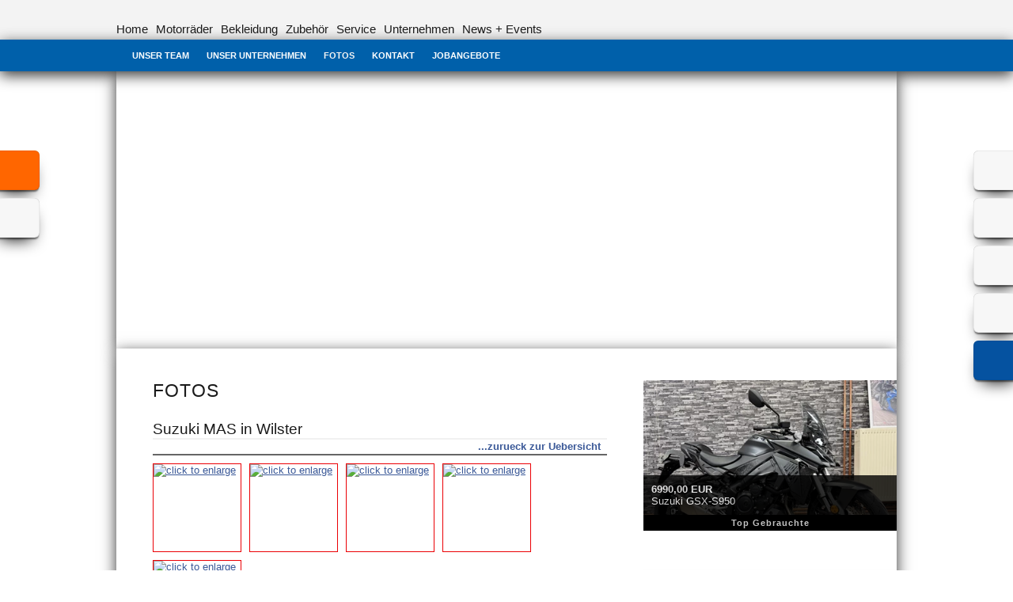

--- FILE ---
content_type: text/html; charset=utf-8
request_url: https://motorrad-auto-service.de/MOTORRAD_UNTERNEHMEN/Galerien/item.html?itemID=5783
body_size: 4950
content:

<!DOCTYPE html>
<html>
  <head>
    
<meta http-equiv="X-UA-Compatible" content="IE=edge,chrome=1">
<meta charset="utf-8" />
<title> Fotos - MOTORRAD - Motorrad &amp; Auto Service GmbH - 25554 Wilster, Klosterhof 27 - SUZUKI</title>
<meta name="keywords"
      content=" MOTORRAD - Motorrad &amp; Auto Service GmbH, 25554 Wilster, Klosterhof 27, Motorrad , Motorradmarkt,Gebrauchtmarkt, Finanzierung, Motorr&amp;auml;der,Motorrad, SUZUKI" />
<meta name="description"
      content="Neue &amp;#10003;  Gebrauchte &amp;#10003;  Service &amp;#10003;  -MOTORRAD - Motorrad &amp; Auto Service GmbH, 25554 Wilster, Klosterhof 27, Motorrad , Motorradmarkt,Gebrauchtmarkt, Finanzierung, Motorr&amp;auml;der,Motorrad" />
<meta name="author"
      content="Motorrad &amp; Auto Service GmbH" /> 




<meta http-equiv="Cache-control" content="public" />
<meta name="robots" content="noarchive,noimageindex" />
<meta name="robots" content="index, follow" />





<link type="image/x-icon" rel="shortcut icon"
      href="https://motorrad-auto-service.de/favicon.ico" />

 




    





<link rel="stylesheet" type="text/css" media="screen"
      href="https://motorrad-auto-service.de/sMenu.css" />


<link rel="stylesheet" type="text/css" media="screen"
      href="https://cdn.1000ps-apps.de/APPS/klaroconsentmanager/klaro.css" />














<link rel="stylesheet" type="text/css" media="screen"
      href="https://motorrad-auto-service.de/MOTORRAD_UNTERNEHMEN/Galerien/cfg.css" />







<link rel="stylesheet" type="text/css" media="screen"
      href="https://motorrad-auto-service.de/style.css" />
<link rel="stylesheet" type="text/css" media="screen"
      href="https://motorrad-auto-service.de/marke.css" />


<script src="https://cdn.1000ps-apps.de/APPS/modernizr/modernizr-2.6.2/modernizr-2.6.2.min.js"></script>

     
    
  </head>
  <body class="body">


<div> 
<!-- LAYOUT BEGIN -->




<div id="page" class="snap-content">
<div id="page-wrapper">





<div id="header">
<a name="top"></a>

<div id="header_top" style="position:fixed;top:0px;left:0px;width:100%;z-index:100; ">


<div style="height:50px;background: url(bg_main_menu.png) repeat-x #f3f3f3;">
<div style="width:986px;height:50px;margin:auto;">
<div style="padding:23px 0px 0px 0px;"><ul id="sMenu">
<li><a title="Home" href="https://motorrad-auto-service.de">Home</a></li>

<li><a href="https://motorrad-auto-service.de/MOTORRAD/NeuMotorrad/index.html">Motorr&auml;der</a>

<ul class="noJS">
<li class="submenu_item"><a href="https://motorrad-auto-service.de/MOTORRAD/NeuMotorrad/index.html">Aktionsfahrzeuge</a></li>

<li class="submenu_item"><a href="https://motorrad-auto-service.de/MOTORRAD/GebrauchtMotorrad/index.html">Unser Fahrzeugbestand</a></li>

<li class="submenu_item"><a href="https://motorrad-auto-service.de/MOTORRAD/REDIRECT_SUZUKI_MOTORRAD/index.html">SUZUKI</a></li>

<li class="submenu_item"><a href="https://motorrad-auto-service.de/MOTORRAD/REDIRECT_KTM_MOTORRAD/index.html">KTM</a></li>

<li class="submenu_item"><a href="https://motorrad-auto-service.de/MOTORRAD/MietMotorrad/index.html">Rent-a-Bike</a></li>

<li class="submenu_item"><a href="https://motorrad-auto-service.de/MOTORRAD/Finanzierung/index.html">Finanzierung</a></li>
</ul>
</li>


<li><a href="https://motorrad-auto-service.de/MOTORRAD_BEKLEIDUNG/CMS_BEKLEIDUNG/index.html">Bekleidung</a>

<ul class="noJS">
<li class="submenu_item"><a href="https://motorrad-auto-service.de/MOTORRAD_BEKLEIDUNG/CMS_BEKLEIDUNG/index.html">Bekleidung</a></li>

<li class="submenu_item"><a href="https://motorrad-auto-service.de/MOTORRAD_BEKLEIDUNG/ONLINESHOP_HELD/index.html">HELD Bekleidung</a></li>

<li class="submenu_item"><a href="https://motorrad-auto-service.de/MOTORRAD_BEKLEIDUNG/ONLINESHOP_HJC/index.html">HJC Shop</a></li>
</ul>
</li>


<li><a href="https://motorrad-auto-service.de/MOTORRAD_ZUBEHOER/IF_BIKETEILE/index.html">Zubeh&ouml;r</a>

<ul class="noJS">
<li class="submenu_item"><a href="https://motorrad-auto-service.de/MOTORRAD_ZUBEHOER/IF_BIKETEILE/index.html">Gebrauchtteile Shop</a></li>

<li class="submenu_item"><a href="https://motorrad-auto-service.de/MOTORRAD_ZUBEHOER/IF_SUZUKISHOP/index.html">Suzuki Shop</a></li>

<li class="submenu_item"><a href="https://motorrad-auto-service.de/MOTORRAD_ZUBEHOER/ErsatzteilService/index.html">Ersatzteil-Service</a></li>

<li class="submenu_item"><a href="https://motorrad-auto-service.de/MOTORRAD_ZUBEHOER/Bagster/index.html">Sitzbank Konfigurator</a></li>

<li class="submenu_item"><a href="https://motorrad-auto-service.de/MOTORRAD_ZUBEHOER/ONLINESHOP_OEHLINS/index.html">OEHLINS Shop</a></li>

<li class="submenu_item"><a href="https://motorrad-auto-service.de/MOTORRAD_ZUBEHOER/IF_AT_SHOEI_HELME/index.html">SHOEI Helme</a></li>
</ul>
</li>


<li><a href="https://motorrad-auto-service.de/MOTORRAD_SERVICE/WerkstattTermin/index.html">Service</a>

<ul class="noJS">
<li class="submenu_item"><a href="https://motorrad-auto-service.de/MOTORRAD_SERVICE/WerkstattTermin/index.html">Werkstatt-Termin</a></li>

<li class="submenu_item"><a href="https://motorrad-auto-service.de/MOTORRAD_SERVICE/CMS_TUNING/index.html">Tuning</a></li>

<li class="submenu_item"><a href="https://motorrad-auto-service.de/MOTORRAD_SERVICE/SucheGebrauchte/index.html">Ihr Wunsch-Bike </a></li>

<li class="submenu_item"><a href="https://motorrad-auto-service.de/MOTORRAD_SERVICE/ErsatzteilService/index.html">Ersatzteil-Service</a></li>

<li class="submenu_item"><a href="https://motorrad-auto-service.de/MOTORRAD_SERVICE/BarAnkauf/index.html">Bar-Ankauf</a></li>

<li class="submenu_item"><a href="https://motorrad-auto-service.de/MOTORRAD_SERVICE/ReifenService/index.html">Reifen-Service</a></li>
</ul>
</li>


<li><a href="https://motorrad-auto-service.de/MOTORRAD_UNTERNEHMEN/UnserTeam/index.html">Unternehmen</a>

<ul class="noJS">
<li class="submenu_item"><a href="https://motorrad-auto-service.de/MOTORRAD_UNTERNEHMEN/UnserTeam/index.html">Unser Team</a></li>

<li class="submenu_item"><a href="https://motorrad-auto-service.de/MOTORRAD_UNTERNEHMEN/CMS_UNTERNEHMEN/index.html">Unser Unternehmen</a></li>

<li class="submenu_item"><a href="https://motorrad-auto-service.de/MOTORRAD_UNTERNEHMEN/Galerien/index.html">Fotos</a></li>

<li class="submenu_item"><a href="https://motorrad-auto-service.de/MOTORRAD_UNTERNEHMEN/Kontakt/index.html">Kontakt</a></li>

<li class="submenu_item"><a href="https://motorrad-auto-service.de/MOTORRAD_UNTERNEHMEN/Jobangebote/index.html">Jobangebote</a></li>
</ul>
</li>


<li><a href="https://motorrad-auto-service.de/MOTORRAD_NEWS/MotorradNews/index.html">News + Events</a>

<ul class="noJS">
<li class="submenu_item"><a href="https://motorrad-auto-service.de/MOTORRAD_NEWS/MotorradNews/index.html">MAS News</a></li>

<li class="submenu_item"><a href="https://motorrad-auto-service.de/MOTORRAD_NEWS/Veranstaltungen/index.html">M.A.S.  Events</a></li>

<li class="submenu_item"><a href="https://motorrad-auto-service.de/MOTORRAD_NEWS/Veranstaltungen_Rueckblick/index.html">Events R&uuml;ckblick</a></li>
</ul>
</li>

</ul></div>
</div></div>


<div id="submenutab">
<div style="width:986px;margin:auto;">


<div style="padding: 0 0 0 20px;">
<div class="sub_menu_tab">
<div class="sub_menu_tab_container">
<ul id="sub_menu_tab_ul">




<li><a href="https://motorrad-auto-service.de/MOTORRAD_UNTERNEHMEN/UnserTeam/index.html"
       title="Unser Team">Unser Team</a></li>





<li><a href="https://motorrad-auto-service.de/MOTORRAD_UNTERNEHMEN/CMS_UNTERNEHMEN/index.html"
       title="Unser Unternehmen">Unser Unternehmen</a></li>






<li id="sub_menu_tab_hi"><a href="https://motorrad-auto-service.de/MOTORRAD_UNTERNEHMEN/Galerien/index.html"
                            title="Fotos">Fotos</a></li>




<li><a href="https://motorrad-auto-service.de/MOTORRAD_UNTERNEHMEN/Kontakt/index.html"
       title="Kontakt">Kontakt</a></li>





<li><a href="https://motorrad-auto-service.de/MOTORRAD_UNTERNEHMEN/Jobangebote/index.html"
       title="Jobangebote">Jobangebote</a></li>




</ul>
</div></div>
</div>




</div></div>

</div>
<div id="fixedmenuspace" style="height:90px;"></div>
<div id="header_main">
<div style="background-image:url(https://cdn.1000ps-apps.de/KUNDEN/BG_IMAGES_TITEL/px350/suzuki_2012_00005.jpg);height:350px;">
<a href="http://www.motorrad-auto-service.de/"><img alt=""
    height="350" width="986"
    src="https://motorrad-auto-service.de/logo_trans.png" /></a>
</div></div>
</div>

<div id="content">
<div>



<table id="tableContentMain" border="0" cellpadding="0" cellspacing="0" width="100%"><tr>

<td class="ContentMain" valign="top"><div>

<table width="100%" cellpadding="0" cellspacing="0"
       border="0">
<tr><td>
<table width="100%" cellpadding="0" cellspacing="0" border="0">
<tr><td valign="bottom" class="boxmaintitle">
<div>Fotos</div>
</td>
<td valign="bottom" align="right" class="boxmainpreis">

</td></tr>
</table>
</td></tr>
<tr><td>

<table width="100%" cellpadding="0" cellspacing="0" border="0">
<tr><td class="boxmainborder">
<table width="100%" cellpadding="0" cellspacing="0" border="0">
<tr><td class="boxmaincontent">
<table width="100%" cellpadding="0" cellspacing="0" border="0">
<tr><td class="boxmaintext">

<div style="clear:both;"></div>
<div>


 

<div class="xml_item">
<div class="xml_item_ueberschrift">Suzuki MAS in Wilster</div>

<div class="galerie_beschreibung"></div>
<div><a onclick="history.back()" onfocus="this.blur();" class="xml_item_id">...zurueck zur Uebersicht&nbsp;&nbsp;</a></div>
<div class="xml_item_pic">



 
<div class="xml_item_pic_box_110px"
     style="background-image: url(https://www.motorrad-bilder.at/thumbs/180x135/slideshows/332868/005783/12711.jpg)"><a
    title="MOTORRAD"
    href="https://www.motorrad-bilder.at/slideshows/332868/005783/12711.jpg"
    onclick="return hs.expand(this,config1)"
    rel="lytebox[MOTORRAD]"><img width="110" height="110"
    alt="click to enlarge"
    src="https://motorrad-auto-service.de/xml_galerie_square_110px.gif" /></a></div>


 
<div class="xml_item_pic_box_110px"
     style="background-image: url(https://www.motorrad-bilder.at/thumbs/180x135/slideshows/332868/005783/12709.jpg)"><a
    title="MOTORRAD"
    href="https://www.motorrad-bilder.at/slideshows/332868/005783/12709.jpg"
    onclick="return hs.expand(this,config1)"
    rel="lytebox[MOTORRAD]"><img width="110" height="110"
    alt="click to enlarge"
    src="https://motorrad-auto-service.de/xml_galerie_square_110px.gif" /></a></div>


 
<div class="xml_item_pic_box_110px"
     style="background-image: url(https://www.motorrad-bilder.at/thumbs/180x135/slideshows/332868/005783/12705.jpg)"><a
    title="MOTORRAD"
    href="https://www.motorrad-bilder.at/slideshows/332868/005783/12705.jpg"
    onclick="return hs.expand(this,config1)"
    rel="lytebox[MOTORRAD]"><img width="110" height="110"
    alt="click to enlarge"
    src="https://motorrad-auto-service.de/xml_galerie_square_110px.gif" /></a></div>


 
<div class="xml_item_pic_box_110px"
     style="background-image: url(https://www.motorrad-bilder.at/thumbs/180x135/slideshows/332868/005783/12701.jpg)"><a
    title="MOTORRAD"
    href="https://www.motorrad-bilder.at/slideshows/332868/005783/12701.jpg"
    onclick="return hs.expand(this,config1)"
    rel="lytebox[MOTORRAD]"><img width="110" height="110"
    alt="click to enlarge"
    src="https://motorrad-auto-service.de/xml_galerie_square_110px.gif" /></a></div>


 
<div class="xml_item_pic_box_110px"
     style="background-image: url(https://www.motorrad-bilder.at/thumbs/180x135/slideshows/332868/005783/249016.jpg)"><a
    title="MOTORRAD"
    href="https://www.motorrad-bilder.at/slideshows/332868/005783/249016.jpg"
    onclick="return hs.expand(this,config1)"
    rel="lytebox[MOTORRAD]"><img width="110" height="110"
    alt="click to enlarge"
    src="https://motorrad-auto-service.de/xml_galerie_square_110px.gif" /></a></div>

</div>

</div>
</div>
</td></tr>
<tr><td align="right">

</td></tr>
</table>
</td></tr>
</table>
</td></tr>
</table>
</td></tr>
</table>



<table id="printmenu" width="100%" cellpadding="0" cellspacing="0" border="0"><tr>
<td align="left"><a style="text-decoration:none;"
                    target="_blank"
                    title="Diese Seite drucken"
                    href="PRINT_ITEM.html?itemID=5783"><img
    alt="Diese Seite drucken"
    style="vertical-align: middle;"
    src="https://motorrad-auto-service.de/PRINTdrucken.gif" />&nbsp;Drucken</a></td>
<td>&nbsp;</td>
<td align="right"><a style="text-decoration:none;" href="#top" title="Zum Seitenanfang">Seitenanfang&nbsp;<img
    alt="Zum Seitenanfang" style="vertical-align: middle;"
    src="https://motorrad-auto-service.de/PRINTtop.gif" /></a></td>
</tr></table>
</div></td>
<td class="ContentRightCol" valign="top">
 






<li class="dynboxteaser">
<h6 class="dynboxfiltercontent"></h6>
<div class="dynboxteasercontainer"
     onclick="location.href='https://motorrad-auto-service.de/MOTORRAD/GebrauchtMotorrad'">
<div class="dynboxteasertop"></div>
<div class="dynboxteaserimg">
<img src="//images5.1000ps.net/g-000316-g_W3166194-suzuki-gsx-s950-638682419336961540.jpg?maxwidth=400"
     alt="GSX-S950" />
<div class="dynboxteasertext"><div class="dynboxteasertextspace"><b>6990,00 EUR</b><br />Suzuki GSX-S950</div></div>
</div>
<div class="dynboxteaserbottom"><div class="dynboxteasertitle"><a
    href="https://motorrad-auto-service.de/MOTORRAD/GebrauchtMotorrad">Top Gebrauchte</a></div></div>
</div>
</li>








<li class="dynboxteaser">
<h6 class="dynboxfiltercontent"></h6>
<div class="dynboxteasercontainer"
     onclick="location.href='https://motorrad-auto-service.de/MOTORRAD/GebrauchtMotorrad'">
<div class="dynboxteasertop"></div>
<div class="dynboxteaserimg">
<img src="//images5.1000ps.net/g-000316-g_W3163703_3-suzuki-gsx-s1000gx-638639860446784660.jpg?maxwidth=400"
     alt="GSX-S1000GX" />
<div class="dynboxteasertext"><div class="dynboxteasertextspace"><b>12490,00 EUR</b><br />Suzuki GSX-S1000GX</div></div>
</div>
<div class="dynboxteaserbottom"><div class="dynboxteasertitle"><a
    href="https://motorrad-auto-service.de/MOTORRAD/GebrauchtMotorrad">Top Gebrauchte</a></div></div>
</div>
</li>








<li class="dynboxteaser">
<h6 class="dynboxfiltercontent"></h6>
<div class="dynboxteasercontainer"
     onclick="location.href='https://motorrad-auto-service.de/MOTORRAD/GebrauchtMotorrad'">
<div class="dynboxteasertop"></div>
<div class="dynboxteaserimg">
<img src="//images5.1000ps.net/g-000273-g_W2732693_5-niu-nqigt-s-637833074049015954.jpg?maxwidth=400"
     alt="NQiGT/S" />
<div class="dynboxteasertext"><div class="dynboxteasertextspace"><b>3390,00 EUR</b><br />NIU NQiGT/S</div></div>
</div>
<div class="dynboxteaserbottom"><div class="dynboxteasertitle"><a
    href="https://motorrad-auto-service.de/MOTORRAD/GebrauchtMotorrad">Top Gebrauchte</a></div></div>
</div>
</li>








<li class="dynboxteaser">
<h6 class="dynboxfiltercontent"></h6>
<div class="dynboxteasercontainer"
     onclick="location.href='https://motorrad-auto-service.de/MOTORRAD/GebrauchtMotorrad'">
<div class="dynboxteasertop"></div>
<div class="dynboxteaserimg">
<img src="//images5.1000ps.net/g-000315-g_W3155462-bmw-r-1200-gs-638622012386063991.jpg?maxwidth=400"
     alt="R 1200 GS" />
<div class="dynboxteasertext"><div class="dynboxteasertextspace"><b>12590,00 EUR</b><br />BMW R 1200 GS</div></div>
</div>
<div class="dynboxteaserbottom"><div class="dynboxteasertitle"><a
    href="https://motorrad-auto-service.de/MOTORRAD/GebrauchtMotorrad">Top Gebrauchte</a></div></div>
</div>
</li>




<div class="boxSpace"></div>


 



<div class="boxSpace"></div>


 


<div class="boxSpace"></div></td>
</tr></table>



</div>
</div>

<div id="footer">
Motorrad &amp; Auto Service GmbH - Klosterhof 27 - 25554 Wilster - Tel: 04823-1211
<br /><br />
<span>
| 


<a class="footerlinks"
   href="https://motorrad-auto-service.de/MOTORRAD_UNTERNEHMEN/UnserTeam/index.html"
   title="UnserTeam">Unser Team</a> | 




<a class="footerlinks"
   href="https://motorrad-auto-service.de/MOTORRAD_UNTERNEHMEN/CMS_UNTERNEHMEN/index.html"
   title="CMS_UNTERNEHMEN">Unser Unternehmen</a> | 




<a class="footerlinks"
   href="https://motorrad-auto-service.de/MOTORRAD_UNTERNEHMEN/Galerien/index.html"
   title="Galerien">Fotos</a> | 




<a class="footerlinks"
   href="https://motorrad-auto-service.de/MOTORRAD_UNTERNEHMEN/Kontakt/index.html"
   title="Kontakt">Kontakt</a> | 




<a class="footerlinks"
   href="https://motorrad-auto-service.de/MOTORRAD_UNTERNEHMEN/Jobangebote/index.html"
   title="Jobangebote">Jobangebote</a> | 


</span>
<br /><br />
<a href="https://motorrad-auto-service.de/Impressum/#datenschutz">Datenschutz</a> &nbsp;<a
    href="https://motorrad-auto-service.de/Impressum/#disclaimer">Disclaimer</a>&nbsp;<a
    href="https://motorrad-auto-service.de/Impressum/#impressum">Impressum</a>&nbsp;<a
    href="https://motorrad-auto-service.de/Impressum/#impressum">Cookie Richtlinie</a>&nbsp;
</div>
</div></div>













<!-- LAYOUT END -->
</div>

   
   <div id="sidebarleft">

<a href="http://ktm.motorrad-auto-service.de" title="MAS KTM" class="sidebarleftbutton sbbleftktm"></a>
<a href="http://suzuki.motorrad-auto-service.de" title="MAS SUZUKI" class="sidebarleftbutton sbbleftsuzuki"></a>


<!--
<a href="http://vespa.motorrad-auto-service.de" title="MAS Roller" class="sidebarleftbutton sbbleftvespa"></a>
<a href="http://www.motorrad-auto-service.de" title="MAS START" class="sidebarleftbutton sbblefthome"></a>
-->




</div>
   <div id="sidebarright">

<a onclick="return hs.htmlExpand(this, { objectType: 'ajax'} )"
   class="sidebarrightbutton sbbrightopen"
   href="https://motorrad-auto-service.de/SIDEBAR_CONTENT#OPEN"></a>

<a onclick="return hs.htmlExpand(this, { objectType: 'ajax'} )"
   class="sidebarrightbutton sbbrightphone"
   href="https://motorrad-auto-service.de/SIDEBAR_CONTENT#CONTACT"></a>

<a onclick="return hs.htmlExpand(this, { objectType: 'ajax'} )"
   class="sidebarrightbutton sbbrightqr"
   title="Smartphone-Web"
   href="https://motorrad-auto-service.de/SIDEBAR_CONTENT#QRCODE"></a>


<a target="_blank" class="sidebarrightbutton sbbrightmap"
   href="http://g.co/maps/gk5ur"></a>

<a target="_blank" class="sidebarrightbutton sbbrightfb"
   href="http://www.facebook.com/pages/maswilster/140649042663124"></a>

</div>
   
   
   
   
    
   <div id="sidebarbottom"><div class="sidebarbottomcontent"><div class="sidebarbottomcontentwrapper">
<div id="sidebarbottomcontenttitle"></div>
<div id="sidebarbottomcontentext"></div>
</div></div></div>


 
   
   


<script src="https://code.jquery.com/jquery-1.8.0.min.js"></script>
 


 
<script src="https://motorrad-auto-service.de/lytebox.js"></script>





<script type="text/javascript"
        src="https://cdn.1000ps-apps.de/APPS/jquery-apps/FitVids/jquery.fitvids.js"></script>




<script defer type="application/javascript"
        src="klaroconfig.js"></script>   
<script defer type="application/javascript"
        src="https://cdn.1000ps-apps.de/APPS/klaroconsentmanager/klaro.js"></script>







  

















<script type="text/javascript"
        src="https://motorrad-auto-service.de/jquery.seithe.1000ps.js"></script>
<script type="text/javascript"
        src="https://motorrad-auto-service.de/jquery.seithe.cms.js"></script>




<script type="text/javascript">

   
   $('#sub_menu_tab_hi a').each(function () {
        var pointer = $('<span class="sub_menu_tab_hi_pointer"></span>'),
        offset = ($(this).width() / 2) - 8;
        $(this).parent().append(pointer);
        pointer.css({ marginLeft: offset });
    });



$('#sMenu > li > ul').removeClass('noJS');
$('#sMenu > li > ul').hide();
$('#sMenu > li').hover(function(){
$(this).children('ul:hidden').slideDown('slow');
}, function() {
$(this).children('ul:visible').slideUp('slow')
.hide();
})









hs.graphicsDir = 'graphics/';
hs.showCredits = false;
hs.align = 'center';
hs.transitions = ['expand', 'crossfade'];
hs.fadeInOut = true;
hs.preserveContent = false;
hs.dimmingOpacity = 0.8;
hs.outlineType = 'rounded-white';
hs.marginBottom = 105; // make room for the thumbstrip and the controls

hs.registerOverlay({
	html: '<div class="closebutton" onclick="return hs.close(this)" title="Schliessen"></div>',
	position: 'top right',
	useOnHtml: true,
	fade: 2 // fading the semi-transparent overlay looks bad in IE
});

// Add the slideshow controller
hs.addSlideshow({
	slideshowGroup: ['group1', 'group2'], //valid 4 groups [bla] wg iFrame
	interval: 5000,
	repeat: true,
	useControls: true,
	fixedControls: false,
	overlayOptions: {
		className: 'large-dark',
		opacity: 0.6,
		position: 'bottom center',
		offsetX: 0,
		offsetY: -20,
      hideOnMouseOut: true
	}/* ,
	thumbstrip: {
		mode: 'horizontal',
		position: 'bottom center',
		relativeTo: 'viewport'
	} 
*/
});

// gallery config object
var config1 = {
	slideshowGroup: 'group1',
        autoplay : true,
	transitions: ['expand', 'crossfade']
};

var config2 = {
	slideshowGroup: 'group2',
        autoplay : false,
	transitions: ['expand', 'crossfade']
};

















$('.youtube-full-width').fitVids();
















   

if ($(window).height() < 1200) {
$('html, body').animate({scrollTop: $("#page").offset().top}, 1000);
$('html, body').animate({scrollTop: $("#content").offset().top -90 }, 500);
}


$(".xml_item_id").hide();
$("#sidebarbottomcontenttitle").replaceWith("<div style='clear:both;' align='center'><a id='sidebar_bottom_item_back' href='index.html' class='fButton btn btn-block btn-primary'>...zurück zur Übersicht Fotos</a></div>");
$("#sidebarbottom").hide();
$(window).scroll(function(){
  if($(window).scrollTop() > $(document).height() - $(window).height() - 400)
    {
     $("#sidebarbottom").css({ "bottom": "-4px"}); 
     $("#sidebarbottom").show();
     
    }
    else
    {        
     $("#sidebarbottom").hide();
    }
});





</script>

   <div style="text-align:center;" class="poweredby"><div id="poweredbyreferenzen">
<a href="https://1000ps-websites.de/" target="_blank" title="powered by 1000PS-MOTORRAD-Websites"><img
    alt="1000PS Motorrad-Websites"
    src="https://motorrad-auto-service.de/app_poweredby.png" /></a>
<br /><br /></div>
<a href="index.html?xmlCACHE=0&amp;msg=msg017"><img alt="Ok"
    src="https://motorrad-auto-service.de/app_reload.png" /></a>
<br /><br />




<div style="margin-top:20px;text-align:center;">

</div>





</div> 
   

   <a id="adminbox"></a>
   

  </body>
</html>


--- FILE ---
content_type: text/html; charset=utf-8
request_url: https://motorrad-auto-service.de/SIDEBAR_CONTENT
body_size: 863
content:
<html>
  <head>
    <title></title>
    <meta http-equiv="content-type" content="text/html;charset=utf-8">
  </head>
  <body>

<div id="OPEN">
<table width="100%" cellpadding="0" cellspacing="0"
       border="0">
<tr><td>
<table width="100%" cellpadding="0" cellspacing="0" border="0">
<tr><td valign="bottom" class="boxtitle">
&Ouml;ffnungszeiten
</td>
<td valign="bottom" align="right" class="boxpreis">

</td></tr>
</table>
</td></tr>
<tr><td>

<table width="100%" cellpadding="0" cellspacing="0" border="0">
<tr><td class="boxborder">
<table width="100%" cellpadding="0" cellspacing="0" border="0">
<tr><td class="boxcontent">
<table width="100%" cellpadding="0" cellspacing="0" border="0">
<tr><td class="boxtext">



 


<div style="height:10px;"></div>
<div class="xml_rent_a_bike_list">
<table width="100%" border="0" cellpadding="4" cellspacing="2">


<tr class="xml_rent_a_bike_list_table_row_fix">
<td valign="top">Montag</td>
<td valign="top" align="right">



Geschlossen

</td>
</tr>
<tr class="xml_rent_a_bike_list_table_row_fix">
<td valign="top">Dienstag</td>
<td valign="top" align="right">

09:00&nbsp;-&nbsp;12:00&nbsp;Uhr<br />14:00&nbsp;-&nbsp;18:00&nbsp;Uhr




</td>
</tr>
<tr class="xml_rent_a_bike_list_table_row_fix">
<td valign="top">Mittwoch</td>
<td valign="top" align="right">

09:00&nbsp;-&nbsp;12:00&nbsp;Uhr<br />14:00&nbsp;-&nbsp;18:00&nbsp;Uhr




</td>
</tr>
<tr class="xml_rent_a_bike_list_table_row_fix">
<td valign="top">Donnerstag</td>
<td valign="top" align="right">

09:00&nbsp;-&nbsp;12:00&nbsp;Uhr<br />14:00&nbsp;-&nbsp;18:00&nbsp;Uhr




</td>
</tr>
<tr class="xml_rent_a_bike_list_table_row_fix">
<td valign="top">Freitag</td>
<td valign="top" align="right">

09:00&nbsp;-&nbsp;12:00&nbsp;Uhr<br />14:00&nbsp;-&nbsp;18:00&nbsp;Uhr




</td>
</tr>
<tr class="xml_rent_a_bike_list_table_row_fix">
<td valign="top">Samstag</td>
<td valign="top" align="right">

09:00&nbsp;-&nbsp;12:00&nbsp;Uhr




</td>
</tr>
<tr class="xml_rent_a_bike_list_table_row_fix">
<td valign="top">Sonntag</td>
<td valign="top" align="right">



Geschlossen

</td>
</tr><tr><td colspan="2">

</td></tr>
</table>

</div>


</td></tr>
<tr><td align="right">

</td></tr>
</table>
</td></tr>
</table>
</td></tr>
</table>
</td></tr>
</table>
</div>  

<div id="CONTACT">
<table width="100%" cellpadding="0" cellspacing="0"
       border="0">
<tr><td>
<table width="100%" cellpadding="0" cellspacing="0" border="0">
<tr><td valign="bottom" class="boxtitle">
Kontakt
</td>
<td valign="bottom" align="right" class="boxpreis">

</td></tr>
</table>
</td></tr>
<tr><td>

<table width="100%" cellpadding="0" cellspacing="0" border="0">
<tr><td class="boxborder">
<table width="100%" cellpadding="0" cellspacing="0" border="0">
<tr><td class="boxcontent">
<table width="100%" cellpadding="0" cellspacing="0" border="0">
<tr><td class="boxtext">



 


<div class="xml_rent_a_bike_list">
<table width="100%" border="0" cellpadding="4" cellspacing="2">

<tr class="xml_rent_a_bike_list_table_row_fix">
<td valign="top" colspan="2">
<b>mas Motorrad & Auto Service GmbH Fra</b><br />
<br />
Am Burndahl 16<br />
25582 Hohenaspe<br />
<br />
Deutschland<br />
</td>
</tr>

<tr class="xml_rent_a_bike_list_table_row_fix">
<td valign="top">Telefon</td>
<td valign="top">+49 172 433 1211</td>
</tr>

<tr class="xml_rent_a_bike_list_table_row_fix">
<td valign="top">Telefax</td>
<td valign="top"></td>
</tr>

<tr class="xml_rent_a_bike_list_table_row_fix">
<td valign="top" colspan="2"><a
    href="mailto:info@mas-wilster.de">info@mas-wilster.de</a></td>
</tr>


</table>
</div>






</td></tr>
<tr><td align="right">

</td></tr>
</table>
</td></tr>
</table>
</td></tr>
</table>
</td></tr>
</table>
</div> 

<div id="QRCODE">
<div style="font-size:15px;padding:10px;text-align:center;color:#333;">
Motorrad & Auto Service GmbH Smartphone-WebApp</div>
<div align="center" style="height:300px;">
<img alt="Smartphone WebApp"
     src="https://motorrad-auto-service.de/QR_L.png" /></div>
</div> 

<div id="MAP">
<div style="width:425px; height:350px;">
empty
</div></div>       


  </body>
</html>

--- FILE ---
content_type: text/css; charset=utf-8
request_url: https://motorrad-auto-service.de/sMenu.css
body_size: 571
content:
#sMenu {
	display:table;
	margin:0;
	padding:0;
        float:left;
}




/** first level **/

#sMenu li {
	display:table-cell;
        margin:0;
        float:left;
	background-color:transparent;
}


#sMenu li a {
  padding: 0px 10px 0px 0px;
  display:block;
  cursor:pointer;
  font-size: 15px;
  line-height: 27px;
    font-style: normal;
    font-weight: normal;
  color: #1a1a1a;
  text-decoration:none;
	}

#sMenu li a:hover{
    text-decoration: none;
    color: #eb0005;
}
	
/** second level **/


#sMenu li ul {
	display:hidden;
	position:absolute;
	padding:0;
	margin:0;
        width:200px;
       z-index: 100;
}

.noJS {
  display:none;
}


#sMenu li:hover ul {
    display: block;
}
	

#sMenu li ul li {
    background-color: #f3f3f3;
    display: block;
    border-top: 1px solid #434343;
    margin: 0;
    opacity: 0.8;
    overflow: hidden;
    padding: 0 0 0 10px;
    width:100%;
}
	
#sMenu li ul li.arrow {
}
		
		
#sMenu li ul li a {
 text-decoration:none;	
 display:block;
 color:#1a1a1a;
 font-size:11px;
 font-weight:bold;
 text-decoration:none;
 padding: 0px 4px 0px 6px;
 line-height: 30px;	
}
		
		
#sMenu li ul li a.isParent {
 /** background:#3A3A3A url('../arrow_right.png') no-repeat right center; **/
 text-decoration:none;
}

#sMenu li ul li:hover {
 opacity:1.0;
}
			
#sMenu li ul li a:hover {
 color:#0060aa;
}

--- FILE ---
content_type: text/css; charset=utf-8
request_url: https://motorrad-auto-service.de/style.css
body_size: 150
content:
@import url("basic.css");
@import url("T_MSG_BOX_CSS.css");
@import url("dynbox.css");
@import url("dynbox_custom.css");
@import url("slider.css");
@import url("lytebox.css");
@import url("sidebar.css");
@import url("xml.css");
@import url("custom.css");

#sidebarright, #sidebarleft {
    top: 190px;
}

 


--- FILE ---
content_type: text/css; charset=utf-8
request_url: https://motorrad-auto-service.de/dynbox_custom.css
body_size: 656
content:
/* DYN BOX START */

.dynboxstart, .dynboxstartimg, .dynboxstartimg img, .dynboxstarttop, .dynboxstarttext{
width: 300px;
}

.dynboxteaser, .dynboxteaserimg, .dynboxteaserimg img, .dynboxteasertop, .dynboxteasertext{
width: 320px;
}

.dynboxcontent, .dynboxcontentimg, .dynboxcontentimg img, .dynboxcontenttop, .dynboxcontenttext{
width: 270px;
}

.dynboxfahrzeuge, .dynboxfahrzeugeimg, .dynboxfahrzeugeimg img, .dynboxfahrzeugetop, .dynboxfahrzeugetext{
width: 270px;
}

.dynboxstart {
    margin: 0 20px 20px 0;
}

.dynboxteaser {
    margin: 0 0px 40px 0;
}

.dynboxcontent {
    margin: 0 20px 20px 0;
}

.dynboxfahrzeuge {
    margin: 0 20px 20px 0;
}

.dynboxstart:hover div.dynboxstarttext, .dynboxteaser:hover div.dynboxteasertext, .dynboxcontent:hover div.dynboxcontenttext , .dynboxfahrzeuge:hover div.dynboxfahrzeugetext{
    background-color: #fff;
color: #000;
}

.dynboxteaser:hover div.dynboxteaserbottom, .dynboxteaser:hover div.dynboxteasertext{
    background-color: #EB0005;
    color: #fff;
}

.dynboxstart:hover div.dynboxstarttitle,  .dynboxstart:hover div.dynboxstarttitle a{
color: #EB0005;
}

.dynboxteaser:hover div.dynboxteasertitle,  .dynboxteaser:hover div.dynboxteasertitle a{
    color: #fff;
}

.dynboxcontent:hover div.dynboxcontenttitle,  .dynboxcontent:hover div.dynboxcontenttitle a{
    color: #EB0005;
}

.dynboxfahrzeuge:hover div.dynboxfahrzeugetitle,  .dynboxfahrzeuge:hover div.dynboxfahrzeugetitle a{
    color: #EB0005;
}

.dynboxstarttext, .dynboxteasertext, .dynboxcontenttext, .dynboxfahrzeugetext {
    background-color: #000;
    bottom: 0;
    color: #fff;
}

.dynboxstarttop, .dynboxteasertop, .dynboxcontenttop, .dynboxfahrzeugetop{
background-color: transparent;
border-bottom: 0px solid #EB0005;
height:20px;  
}

.dynboxfahrzeugetop{
display: none;
}

.dynboxteasertop{
background-color: transparent;
border-bottom: 0px solid #EB0005;
height:0px;  
}


.dynboxstartbottom, .dynboxteaserbottom, .dynboxcontentbottom, .dynboxfahrzeugebottom{
height:5px;
background-color: #EB0005;
}

.dynboxteaserbottom{
height:20px;
background-color: #000;
 border-bottom-left-radius: 0px;
    border-bottom-right-radius: 0px;
}

.dynboxstarttitle, .dynboxteasertitle, .dynboxcontenttitle, .dynboxfahrzeugetitle {
    overflow: hidden;
    padding: 0px 0px 0px 0px;
    height:20px;    
        
background: transparent;

}

.dynboxstarttitle a, .dynboxstarttitle span, .dynboxteasertitle a, .dynboxteasertitle span, .dynboxcontenttitle a, .dynboxcontenttitle span, .dynboxfahrzeugetitle a, .dynboxfahrzeugetitle span{
    
    letter-spacing: 1px ;
    font-weight: bold;
    font-size: 13px;
    text-align:left;
    line-height: 20px;
color: #1a1a1a;
   display:block;
}

.dynboxteasertitle a, .dynboxteasertitle span{
   font-size: 11px;
    text-align:center;
   color:#c3c3c3;
}





--- FILE ---
content_type: text/css; charset=utf-8
request_url: https://motorrad-auto-service.de/xml.css
body_size: 2540
content:
/* XML LISTE START */

.xml_list{
	border: 1px solid #eb0005;
	margin: 0px 10px 10px 0px;
	float: left;
       height:170px;
       width:160px;
cursor:pointer;
}

.xml_list_gebrauchte{
font-size:11px;
background-color:transparent;
border:1px solid #767676;
cursor:pointer;
float:left;
height:170px;
margin:0 6px 6px 0;
width:122px;
}

.xml_list_pic_gebrauchte{
   height:90px;
margin:10px 0 0 11px;
  
}

.xml_list_pic{
    height:100px;
    margin: 10px 0px 0px 28px;
  
}

.xml_list_text{
background-color:#0F034F;
border-bottom:1px solid #eb0005;
border-top:1px solid #eb0005;
height:32px;
padding:4px 4px 0;
}

.xml_list_ueberschrift{
    
	 font-weight: normal;
   font-size: 12px;
color:#fff;

}

.xml_list_datum{
background-color:transparent;
color:#FFFFFF;
font-weight:bold;
padding:2px;
text-align:center;
}

.xml_list_pic_box{
width:100%;
  display: block;
}

.xml_list_id, .xml_list_id a{
	text-align: right;
	display: block;
	
	margin: 0px 4px 2px 0px;
}

/* XML LISTE END */

/* XML DETAIL (ITEM) START */

.xml_item{

}

.xml_item_ueberschrift{
	font-size: 19px;
	margin: 0px 0px 0px 0px;
	padding: 0px 0px 0px 0px;
}

.xml_item_datum{
	font-size: 13px;
	text-align: right;
   padding: 4px 0px 10px 0px;
}

.xml_item_inhalt{
	text-align: justify;
   padding: 0px 0px 20px 0px;
}

.xml_item_id, .xml_item_id a{
	text-align: right;
	width: 100%;
        font-weight: bold;
	display: block;
	text-decoration: none;
	border-bottom: 2px solid #666666;
	border-left: 2px solid #F1F1F1 inset;
	border-right: 2px solid #666666 inset;
	border-top: 2px solid #F1F1F1;
        line-height: 18px;
	cursor: pointer; 

}

.xml_item_id:hover{
	background-color: #eb0005;
	color: #fff;
}

.xml_item_pic{
    margin: 10px 0px 0px 0px;
    width: 100%;
}

.xml_item_pic_box, .xml_item_pic_box_75px, .xml_item_pic_box_110px{
	border: 1px solid #eb0005;
	margin: 0px 10px 10px 0px;
	float: left;
        cursor:pointer;
}

.xml_item_pic_box_75px{
    width:70px;
    height:70px;
    margin: 0px 10px 10px 0px;
}

.xml_item_pic_box_110px{
    width:110px;
    height:110px;
}

.xml_item_pic_box_100x80px{
    width:100px;
    height:80px;
}

/* XML DETAIL (ITEM) END */

/* XML GEBRAUCHTE LIST START */
.xml_gebrauchte_list_table_header{
}

.xml_list_gebrauchte_hover:hover{
  background-color:#f3f3f3;
}

.xml_gebrauchte_list_table_special{
background-color: #eb0005;
color: #fff;
font-weight: bold;
padding: 2px;
}

.xml_gebrauchte_list_table_content{
	line-height: 17px;
        padding-left: 10px;
}

/* XML GEBRAUCHTE ITEM (DETAIL) BEGIN */

.xml_gebrauchte_item_table_title{
	font-size: 17px;
	font-weight: bold;
	color: #eb0005;
	line-height: 30px;
}

.xml_gebrauchte_item_table_subtitle{
	font-size: 13px;
	font-weight: bold;
	line-height: 17px;
	text-transform: uppercase;
       font-family: Arial Narrow,arial,helvetica,verdana;
}

.xml_gebrauchte_item_table_content{
	line-height: 17px;
}

.xml_gebrauchte_item_table_space{
	height: 20px;
}

.xml_gebrauchte_item_table_space_center{
	width: 10px;
}

.xml_gebrauchte_item_table_text{
	text-align: justify;
}

.xml_gebrauchte_item_picbox{
	margin:10px;
background-color: #252525;
width: 400px;
}

.xml_gebrauchte_item_picbox_thumbnails{
margin: 10px 0px 10px 10px;
background-color: #F3F3F3;
width: 410px;
}

/* XML GALERIE ITEM (DETAIL) BEGIN */

.xml_galerie_list_box{
  width:150px;
  margin: 0px 10px 10px 0px;
	float: left;

  cursor:pointer;
}

.xml_galerie_list_box_bottom{
  border-bottom: 1px solid #eb0005;
  border-left: 1px solid #eb0005;
  border-right: 1px solid #eb0005;
}

.xml_galerie_list_text_frame{
  padding: 24px 0px 8px 0px;
}

.xml_galerie_list_text{
  height:42px;
  padding:4px;
  background-color: #F3F3F3;
  border-top: 1px solid #757575;
  border-bottom: 1px solid #757575;
}

.xml_galerie_list_name{
  font-size: 12px;
}

/* XML RENT_A_BIKE LIST BEGIN */

.xml_rent_a_bike_list{
  background-color: transparent;
}

.xml_rent_a_bike_list_table_row, .xml_rent_a_bike_list_table_row_fix{
  background-color: #EFF2F7;
  padding: 4px;
  font-size:11px;
}

.xml_rent_a_bike_list_table_row:hover, .xml_rent_a_bike_list_table_row:hover a:hover, .xml_rent_a_bike_list_table_row:hover a{
  background-color: #eb0005;
  color: #fff;
  cursor:pointer;
}

/* XML RENT_A_BIKE ITEM (DETAIL) BEGIN */


/* START: MAIN MENU */

ul {
list-style-image:url(none);
list-style-position:outside;
list-style-type:none;
text-align:left;
text-indent:0;
margin:0;
padding:0;
}

ul.main_menu {
list-style-type:none;
}

.main_menu li {
margin:0;
padding:0;
line-height: 20px;
}

.main_menu li a{
display:block;
text-decoration: none;
background-color: transparent;
color: #eb0005;
padding: 2px 2px 2px 14px;
margin:0;
font-size: 16px;
font-family: "Arial Narrow";
font-weight: bold;
cursor: pointer;
border-top: solid 2px #eb0005;
}

.main_menu li a:hover, #main_menu_hi a{
background-color: transparent;
color: #232F3F;
text-decoration: none;
}


/* END: MAIN MENU */

/* START: MAIN MENU SUB */

ul.main_menu_sub {
list-style-type:none;
}

.main_menu_sub li {
margin:0;
padding-left:24px;
}

.main_menu_sub li a{
display:block;
text-decoration: none;
font-family: "Arial Narrow";
background-color: transparent;
color:  #eb0005;
padding: 3px;
margin:0;
font-size: 13px;
font-weight: bold;
cursor: pointer;
border-top: 0;
}

.main_menu_sub li a:hover, #main_menu_sub_hi a{
background-color:transparent;
color:#232F3F;
text-decoration: none;
}


/* -- LiveTicker --- */
.laufschrift{
	 background-color: transparent;
	 color: #fff;
	 font-size: 13px;
	 font-weight: bold;
         padding: 4px 0px 0px 0px;
}

/* -- News ANNOUNCE BOX --- */

.xml_list_announce{
        background-color: transparent;
       width:100%;
}  

.xml_list_announce_header{
   text-align:center;
         background-color: transparent;
  padding: 0px;
}

.xml_list_announce_ueberschrift{
text-transform:uppercase;
        letter-spacing: 1px;
	font-size: 17px;
	font-weight: normal;
	text-align:left;
	background-color: transparent;
	padding: 0px 0px 10px 0px;


}

.xml_list_announce_text{
    font-size:13px;
    line-height:20px;
    text-align:justify;
    padding: 0px 0px 0px 0px;
}

.xml_list_announce_pic{
        padding: 18px 0px 0px 10px;
}


/* -- Neufahrzeug Item (Detail) --- */

.xml_list_motorradkatalog_type{
font-size:15px;
padding-top: 10px;
background-color: transparent;
color:#eb0005;
}

.xml_item_motorradkatalog_title{
    font-size: 21px;
    padding-bottom: 4px;
}

.xml_item_motorradkatalog_preis{
    font-size: 17px;
    padding: 4px 4px 4px 4px;
}

/* -- 1000PS Neufahrzeug Table --- */


.kleinueber p{
  font-size:15px;
}

.techdattable td, .grau td{
  background-color: #fff;
  padding: 4px;
  font-size:11px;
}

#AutoNumber1 td {
  padding: 8px;
}

/* -- XML_LIGHTBOX_GALERIE --- */
#lightboxtable{
  width:100%;
}

#xmllightboxpreview{
  padding-top:8px;
padding-bottom:8px;
  background-color:transparent; 
  margin:0px;
  float:left;
}

#xmllightboxpreview img{
  width:182px;
  margin:0px 2px 0px 0px;
  border: 1px solid #0F034F;
}

#xmlmarkenbox {
background-color:#eb0005; 
margin:4px;
padding:1px;
float: left;
}


a.buttonred, a.buttonred:link, a.buttonred:visited, a.buttonred:hover{
background:transparent url(bg_button_red.jpg) no-repeat scroll left top;
display:block;
color:white;
height:22px;
line-height:23px;
padding-left:20px;
text-decoration:none;
width:146px;
}


a.buttonred:hover{
background:transparent url(bg_button_red.jpg) no-repeat scroll left bottom;
}


#content_switch_top{
height: 8px;
border-top: 2px solid #767676;
background-color:#161616;
margin:0px;
padding:0px;
}

#content_switch_bottom{
height: 8px;
background-color:#161616;
margin:0px;
padding:0px;
}

.youtubevideo{
padding: 0px 0px 40px 100px;
}

/* SUB MENU TAB */

.sub_menu_tab{
  
}

.sub_menu_tab_container{
   margin-left: 0px;
}

.sub_menu_tab_container ul{
  list-style: none;
  margin:0px;
}



.sub_menu_tab_container li{
  float:left;
  background-color: transparent;
  margin-right: 0 ;
  padding: 0px  22px 0px 0px;


}

.sub_menu_tab_container li a, #sub_menu_tab_hi a{
   text-decoration: none;
   color: #fff;
   display: block;
   font-size: 11px;
    font-weight: bold;
   line-height: 40px;
   text-transform: uppercase;
}

.sub_menu_tab_container li a:hover{
   color: #eb0005;
}

#sub_menu_tab_hi, .sub_menu_tab_container li:hover{
   background-color: transparent;


   
}

#sub_menu_tab_hi a, #sub_menu_tab_hi a:hover{
   color: #f3f3f3;
}

.sub_menu_tab_hi_pointer{
    background: url("sub_nav_arrow_down.png") no-repeat scroll transparent;
    display: block;
    height: 8px;
    position: absolute;
    text-align: center;
    width: 15px;
    z-index: 1;
}

/* ### TAB MENU ########*/

#tabnavi-area {
 width:100%;
  height:24px;
  border-bottom: 0px solid #0F034F;
 }

.tabnavigation A.tabnavi{

}

UL.tabnavigation {
 margin:0;
 padding:0;
 list-style:none;
}

.tabnavigation LI {
 position: relative;
 margin-left:3px;
 padding: 0;
 float:right;
 background: #000;
 padding: 4px;
 font-size: 11px;
 font-weight: normal;
 border-bottom: 0px solid #0F034F;
 line-height: 15px;
}

.tabnavigation LI:hover, .tabnavigation LI:hover A.tabnavi {
 background-color:  #eb0005;
 color: #000;
}


.tabnavigation A.tabnavi {

 margin:0;
 text-decoration:none;
 color:  #fff;
 cursor:pointer;
}

.tabnavigation LI.tabnavicurrent{
 background: #eb0005;
 color: #000;
 border-bottom: 0px solid #fff;
}

.tabnavigation LI.tabnavicurrent{
 border-bottom: 0px solid #000522;
}

/* ### TAB MENU END ########*/

.highslide-header {
    display:none;
}

.xml_list_gebrauchte_hover:hover td.xml_gebrauchte_list_table_content {
    color: #eb0005;
}

.sidebarbottomcontent{
  left: -494px;
  width: 986px;
}

--- FILE ---
content_type: application/javascript
request_url: https://motorrad-auto-service.de/jquery.seithe.cms.js
body_size: 100
content:
(function($){
$.fn.cmscontent = function(actionURL,options) {
  
  return this;

};
})(jQuery);